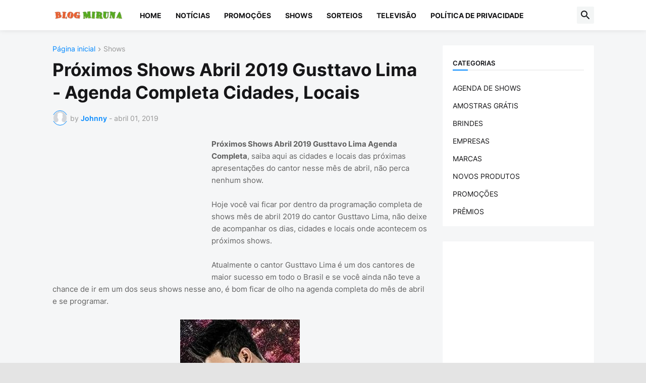

--- FILE ---
content_type: text/html; charset=utf-8
request_url: https://www.google.com/recaptcha/api2/aframe
body_size: 259
content:
<!DOCTYPE HTML><html><head><meta http-equiv="content-type" content="text/html; charset=UTF-8"></head><body><script nonce="1DA3xnvBmHv0ZBN6ok3RgQ">/** Anti-fraud and anti-abuse applications only. See google.com/recaptcha */ try{var clients={'sodar':'https://pagead2.googlesyndication.com/pagead/sodar?'};window.addEventListener("message",function(a){try{if(a.source===window.parent){var b=JSON.parse(a.data);var c=clients[b['id']];if(c){var d=document.createElement('img');d.src=c+b['params']+'&rc='+(localStorage.getItem("rc::a")?sessionStorage.getItem("rc::b"):"");window.document.body.appendChild(d);sessionStorage.setItem("rc::e",parseInt(sessionStorage.getItem("rc::e")||0)+1);localStorage.setItem("rc::h",'1768524252516');}}}catch(b){}});window.parent.postMessage("_grecaptcha_ready", "*");}catch(b){}</script></body></html>